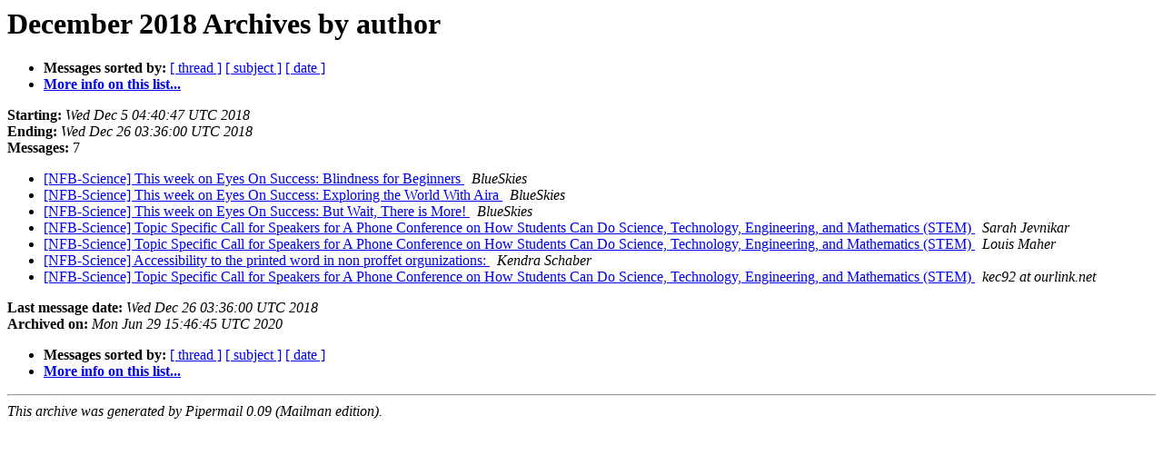

--- FILE ---
content_type: text/html
request_url: http://nfbnet.org/pipermail/nfb-science_nfbnet.org/2018-December/author.html
body_size: 2842
content:
<!DOCTYPE HTML PUBLIC "-//W3C//DTD HTML 4.01 Transitional//EN">
<HTML>
  <HEAD>
     <title>The NFB-Science December 2018 Archive by author</title>
     <META NAME="robots" CONTENT="noindex,follow">
     <META http-equiv="Content-Type" content="text/html; charset=us-ascii">
  </HEAD>
  <BODY BGCOLOR="#ffffff">
      <a name="start"></A>
      <h1>December 2018 Archives by author</h1>
      <ul>
         <li> <b>Messages sorted by:</b>
	        <a href="thread.html#start">[ thread ]</a>
		<a href="subject.html#start">[ subject ]</a>
		
		<a href="date.html#start">[ date ]</a>

	     <li><b><a href="http://nfbnet.org/mailman/listinfo/nfb-science_nfbnet.org">More info on this list...
                    </a></b></li>
      </ul>
      <p><b>Starting:</b> <i>Wed Dec  5 04:40:47 UTC 2018</i><br>
         <b>Ending:</b> <i>Wed Dec 26 03:36:00 UTC 2018</i><br>
         <b>Messages:</b> 7<p>
     <ul>

<LI><A HREF="001938.html">[NFB-Science] This week on Eyes On Success: Blindness for Beginners
</A><A NAME="1938">&nbsp;</A>
<I>BlueSkies
</I>

<LI><A HREF="001939.html">[NFB-Science] This week on Eyes On Success: Exploring the World With Aira
</A><A NAME="1939">&nbsp;</A>
<I>BlueSkies
</I>

<LI><A HREF="001944.html">[NFB-Science] This week on Eyes On Success: But Wait, There is More!
</A><A NAME="1944">&nbsp;</A>
<I>BlueSkies
</I>

<LI><A HREF="001942.html">[NFB-Science] Topic Specific Call for Speakers for A Phone Conference on How Students Can Do Science, Technology, Engineering, and Mathematics (STEM)
</A><A NAME="1942">&nbsp;</A>
<I>Sarah Jevnikar
</I>

<LI><A HREF="001941.html">[NFB-Science] Topic Specific Call for Speakers for A Phone Conference on How Students Can Do Science, Technology, Engineering, and Mathematics (STEM)
</A><A NAME="1941">&nbsp;</A>
<I>Louis Maher
</I>

<LI><A HREF="001940.html">[NFB-Science] Accessibility to the printed word in non proffet orgunizations:
</A><A NAME="1940">&nbsp;</A>
<I>Kendra Schaber
</I>

<LI><A HREF="001943.html">[NFB-Science] Topic Specific Call for Speakers for A Phone Conference on How Students Can Do Science, Technology, Engineering, and Mathematics (STEM)
</A><A NAME="1943">&nbsp;</A>
<I>kec92 at ourlink.net
</I>

    </ul>
    <p>
      <a name="end"><b>Last message date:</b></a> 
       <i>Wed Dec 26 03:36:00 UTC 2018</i><br>
    <b>Archived on:</b> <i>Mon Jun 29 15:46:45 UTC 2020</i>
    <p>
   <ul>
         <li> <b>Messages sorted by:</b>
	        <a href="thread.html#start">[ thread ]</a>
		<a href="subject.html#start">[ subject ]</a>
		
		<a href="date.html#start">[ date ]</a>
	     <li><b><a href="http://nfbnet.org/mailman/listinfo/nfb-science_nfbnet.org">More info on this list...
                    </a></b></li>
     </ul>
     <p>
     <hr>
     <i>This archive was generated by
     Pipermail 0.09 (Mailman edition).</i>
  </BODY>
</HTML>

